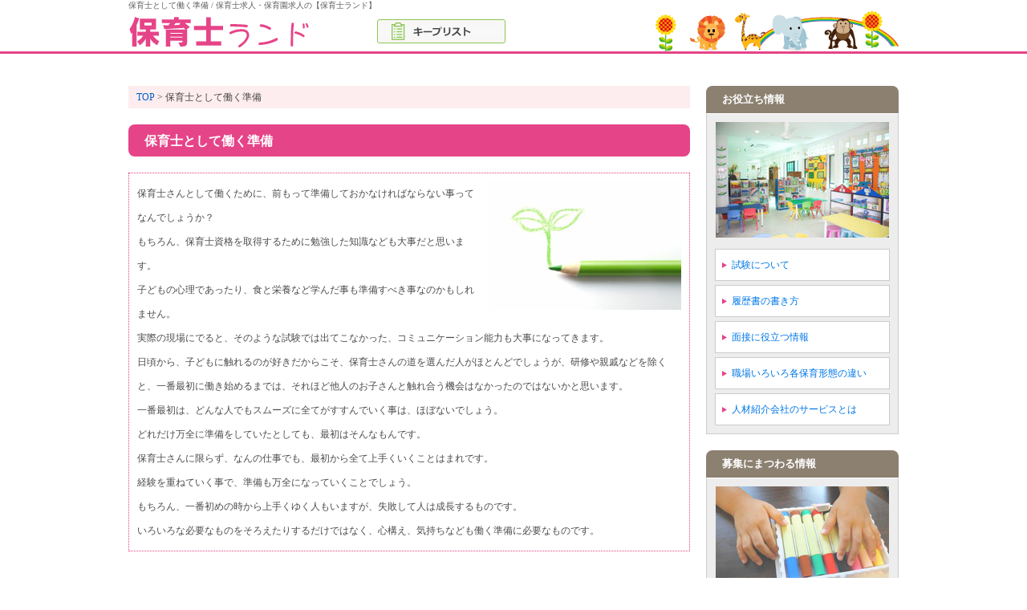

--- FILE ---
content_type: text/html; charset=UTF-8
request_url: https://hoikushiland.com/contents/%E4%BF%9D%E8%82%B2%E5%A3%AB%E3%81%A8%E3%81%97%E3%81%A6%E5%83%8D%E3%81%8F%E6%BA%96%E5%82%99
body_size: 3420
content:
<!DOCTYPE html>
<html lang="ja">
<head>
<meta http-equiv="X-UA-Compatible" content="IE=edge">
<meta charset="UTF-8">
<link rel="canonical" href="https://hoikushiland.com/contents/%E4%BF%9D%E8%82%B2%E5%A3%AB%E3%81%A8%E3%81%97%E3%81%A6%E5%83%8D%E3%81%8F%E6%BA%96%E5%82%99">
<meta name="robots" content="index,follow">
<meta name="robots" content="noydir">
<meta name="keywords" content="保育士求人,保育園求人">
<meta name="description" content="保育士として働く準備。保育士さんのための求人サイト「保育士ランド」。全国の保育園の求人情報を正社員・パート等多数掲載中！">
<base href="https://hoikushiland.com/">
<meta http-equiv="Content-Style-type" content="text/css">
<link rel="stylesheet" href="./css/base.css" type="text/css">
<link rel="stylesheet" href="./css/cts.css" type="text/css">
<meta http-equiv="Content-Script-type" content="text/javascript">
<script language="JavaScript">
<!--
  (function(i,s,o,g,r,a,m){i['GoogleAnalyticsObject']=r;i[r]=i[r]||function(){
  (i[r].q=i[r].q||[]).push(arguments)},i[r].l=1*new Date();a=s.createElement(o),
  m=s.getElementsByTagName(o)[0];a.async=1;a.src=g;m.parentNode.insertBefore(a,m)
  })(window,document,'script','//www.google-analytics.com/analytics.js','ga');

  ga('create', 'UA-6707248-13', 'hoikushiland.com');
  ga('require', 'displayfeatures');
  ga('send', 'pageview');
//-->
</script>
<title>保育士として働く準備 | 保育士ランド</title>
</head>
<body>
<div id="wrapper">
  <div id="header">
    <h1>保育士として働く準備 / 保育士求人・保育園求人の【保育士ランド】</h1>
    <div id="headerBox">
      <div id="logoBox"><a href="https://hoikushiland.com"><img src="./images/logo.gif" width="260" height="50" alt="保育士ランド"></a></div>
      <div id="rightBox">
        <div id="faList"><a href="./favorite/read/" rel="nofollow"><img src="./images/favoriteListBt.gif" width="160" height="30" alt="保育士求人キープリスト" rel="nofollow"></a></div>
        <div id="animal"><img src="./images/hdimage.gif" width="303" height="50" alt="保育士求人情報" rel="nofollow"></div>
      </div>
    </div>
  </div>
  <div id="mainCts">
    <div id="mainSubBox">
      <div id="breadcrumb">
        <ol vocab="https://schema.org/" typeof="BreadcrumbList">
          <li property="itemListElement" typeof="ListItem"><a href="https://hoikushiland.com/" property="item" typeof="WebPage"><span property="name">TOP</span></a><meta property="position" content="1"></li>
          <li property="itemListElement" typeof="ListItem"><span property="name">保育士として働く準備</span><meta property="position" content="2"></li>
        </ol>
      </div>
      <div class="ctsBox">
        <div class="dt"><h3>保育士として働く準備</h3></div>
        <div class="dd">
          <div class="cts">
            <img class="photoArea" src="./images/junbi.jpg" width="240" height="160" alt="">
            保育士さんとして働くために、前もって準備しておかなければならない事ってなんでしょうか？<br>
もちろん、保育士資格を取得するために勉強した知識なども大事だと思います。<br>
子どもの心理であったり、食と栄養など学んだ事も準備すべき事なのかもしれません。<br>
実際の現場にでると、そのような試験では出てこなかった、コミュニケーション能力も大事になってきます。<br>
日頃から、子どもに触れるのが好きだからこそ、保育士さんの道を選んだ人がほとんどでしょうが、研修や親戚などを除くと、一番最初に働き始めるまでは、それほど他人のお子さんと触れ合う機会はなかったのではないかと思います。<br>
一番最初は、どんな人でもスムーズに全てがすすんでいく事は、ほぼないでしょう。<br>
どれだけ万全に準備をしていたとしても、最初はそんなもんです。<br>
保育士さんに限らず、なんの仕事でも、最初から全て上手くいくことはまれです。<br>
経験を重ねていく事で、準備も万全になっていくことでしょう。<br>
もちろん、一番初めの時から上手くゆく人もいますが、失敗して人は成長するものです。<br>
いろいろな必要なものをそろえたりするだけではなく、心構え、気持ちなども働く準備に必要なものです。
          </div>
        </div>
      </div>
    </div>
  <div id="subBoxTop">
      <div class="ctsBox">
        <div class="dt">お役立ち情報</div>
        <div class="dd">
          <div class="infoBox">
            <div class="hlPhoto"><img src="./images/hoikukyujin2.jpg" width="216" height="144" alt=""></div>
            <ul class="info">
              <li><a href="./hoiku_exam.htm">試験について</a></li>
              <li><a href="./rirekisho.htm">履歴書の書き方</a></li>
              <li><a href="./m_point.htm">面接に役立つ情報</a></li>
              <li><a href="./hoiku_type.htm">職場いろいろ各保育形態の違い</a></li>
              <li><a href="./jinzai_shokai.htm">人材紹介会社のサービスとは</a></li>

            </ul>
          </div>
        </div>
        <div class="dt">募集にまつわる情報</div>
        <div class="dd">
          <div class="infoBox">
            <div class="hlPhoto"><img src="./images/hoikukyujin1.jpg" width="216" height="144" alt=""></div>
            <ul class="info">
              <li><a href="./contents/%E4%BF%9D%E8%82%B2%E5%A3%AB%E3%81%A8%E3%81%97%E3%81%A6%E3%81%AE%E3%82%84%E3%82%8A%E3%81%8C%E3%81%84">やりがい</a></li>
              <li><a href="./contents/%E5%91%BD%E3%81%AE%E5%A4%A7%E5%88%87%E3%81%95">命の大切さ</a></li>
              <li><a href="./contents/%E4%BF%9D%E8%82%B2%E5%A3%AB%E3%81%A8%E3%81%97%E3%81%A6%E5%83%8D%E3%81%8F%E6%BA%96%E5%82%99">働く準備</a></li>
              <li><a href="./contents/%E3%81%93%E3%81%A9%E3%82%82%E3%81%B8%E3%81%AE%E5%BD%B1%E9%9F%BF%E3%81%B8%E3%81%AE%E9%85%8D%E6%85%AE">こどもへの影響への配慮</a></li>
              <li><a href="./contents/%E4%BF%9D%E8%82%B2%E5%A3%AB%E3%81%A8%E3%81%97%E3%81%A6%E3%81%AE%E6%97%A5%E3%80%85">保育士としての日々</a></li>
              <li><a href="./contents/%E5%AD%90%E3%81%A9%E3%82%82%E3%81%AE%E4%B8%96%E8%A9%B1%E3%82%92%E3%81%99%E3%82%8B%E4%BA%8B%E4%BB%A5%E5%A4%96%E3%81%AE%E4%BF%9D%E8%82%B2%E5%A3%AB%E3%81%AE%E4%BB%95%E4%BA%8B">子どもの世話をする事以外の仕事</a></li>
              <li><a href="./contents/%E4%BF%9D%E8%82%B2%E5%A3%AB%E3%81%95%E3%82%93%E3%81%AE%E7%B5%A6%E6%96%99">給料</a></li>
              <li><a href="./contents/%E4%BF%9D%E8%82%B2%E5%A3%AB%E3%81%95%E3%82%93%E3%81%AE%E8%BB%A2%E8%81%B7">保育士さんの転職</a></li>
              <li><a href="./contents/%E4%BF%9D%E8%82%B2%E5%A3%AB%E3%81%95%E3%82%93%E3%81%AE%E9%81%A9%E6%80%A7">適性</a></li>
              <li><a href="./contents/%E5%A4%A7%E5%AD%A6%E5%8D%92%E3%83%BB%E7%9F%AD%E5%A4%A7%E5%8D%92%E3%83%BB%E5%B0%82%E9%96%80%E5%8D%92">大学卒・短大卒・専門卒</a></li>
              <li><a href="./contents/%E4%BF%9D%E8%82%B2%E5%A3%AB%E3%81%A8%E3%81%97%E3%81%A6%E6%B1%82%E3%82%81%E3%82%89%E3%82%8C%E3%82%8B%E4%BA%8B1">求められる事1</a></li>
              <li><a href="./contents/%E4%BF%9D%E8%82%B2%E5%A3%AB%E3%81%A8%E3%81%97%E3%81%A6%E6%B1%82%E3%82%81%E3%82%89%E3%82%8C%E3%82%8B%E4%BA%8B2">求められる事2</a></li>
              <li><a href="./contents/%E7%94%B7%E6%80%A7%E3%81%AE%E4%BF%9D%E8%82%B2%E5%A3%AB">男性の保育士</a></li>
              <li><a href="./contents/%E4%BF%9D%E8%82%B2%E5%A3%AB%E3%81%95%E3%82%93%E3%81%AE%E5%B9%B4%E9%BD%A2">年齢</a></li>
              <li><a href="./contents/%E4%BF%9D%E8%82%B2%E5%A3%AB%E8%B3%87%E6%A0%BC%E3%82%92%E6%8C%81%E3%81%A4%E6%84%8F%E5%91%B3">資格を持つ意味</a></li>
            </ul>
          </div>
        </div>
        <div class="bannerBox">
          <a href="./special/yoga/"><img src="./images/yogaBanner.gif" width="240" height="160" alt="ヨガで仕事の疲れをリフレッシュ"></a>
        </div>
        <div class="bannerBox">
          <a href="./special/aroma/"><img src="./images/aromaBanner.gif" width="240" height="160" alt="アロマで心も体もリラックス"></a>
        </div>
        <div class="bannerBox">
          <a href="./special/supplement/"><img src="./images/supplementBanner.gif" width="240" height="160" alt="サプリメントで栄養補給"></a>
        </div>
      </div>
    </div>
  </div>
  <div id="footer">
    <div id="innerBox">
        <ul>
            <li class="footer_list">
              <ul>
                <li><a href="https://hoikushiland.com">保育士求人TOP</a></li>
                <li><a href="./menseki.htm">免責事項</a></li>
                <li><a href="./pp.htm">個人情報について</a></li>
              </ul>
            </li>
            <li class="footer_list">
              <ul>
                <li><a href="./keisai.htm">求人掲載について</a></li>
                <li><a href="./question.htm" rel="nofollow">お問い合わせ</a></li>
                <li><a href="./corp.htm">会社概要</a></li>
              </ul>
            </li>
            <li class="footer_list">
                <dl>
                    <dt>[ Groupサイト ]</dt>
                    <dd>
                        <ul>
                            <li><a href="http://www.jobwalker.net" target="_blank" rel="nofollow">アルバイト</a></li>
                            <li><a href="https://hoikushiland.com" rel="nofollow">保育士求人</a></li>
                        </ul>
                    </dd>
                </dl>
            </li>
            <li class="footer_list">
                <ul>
                    <li><a href="http://www.recipino.net" target="_blank" rel="nofollow">料理レシピ</a></li>
                    <li><a href="http://www.e-connection.co.jp" target="_blank" rel="nofollow">フランチャイズ</a></li>
                </ul>
            </li>
            <li class="footer_list2">
                <ul>
                    <li><a href="http://www.stretch123.net" target="_blank" rel="nofollow">ストレッチ</a></li>
                </ul>
            </li>
        </ul>
    </div>
    <div id="copyright_box">
        <div id="copyright">COPYRIGHT&copy; JK-SCIENCE CO., LTD. ALL RIGHTS RESERVED.</div>
    </div>
  </div>
</div>
</body>
</html>


--- FILE ---
content_type: text/css
request_url: https://hoikushiland.com/css/base.css
body_size: 2777
content:
* {
    margin:0px;
    padding:0px;
    /* IE6 */
    *zoom:100%;
}
/* IE6 */
img {
    border: none;
    *font-size: 0;
    *line-height: 0;
    *vertical-align: top;
}
.clearfix:after{
    content: "";
    clear: both;
    display: block;
}
#wrapper {
  width:100%;
  overflow:hidden;
}

#header {
  width:100%;
  margin:0px auto;
  border-bottom:3px solid #E64488;
  overflow:hidden;
}

#header h1 {
  width:960px;
  margin:0px auto;
  font-size:10px;
  line-height:14px;
  font-weight:normal;
  color:#5C5C5C;
}

#header #headerBox {
  width:960px;
  margin:0px auto;
  overflow:hidden;
}

#header #logoBox {
  width:260px;
  height:50px;
  float:left;
  overflow:hidden;
}
#header #logoBox img {
  border-style:none;
}

#header #rightBox {
  width:700px;
  height:50px;
  float:left;
  font-size:13px;
  position:relative;
  overflow:hidden;
}

#header #rightBox #faList {
  width:160px;
  height:30px;
  position:absolute;
  top:10px;
  left:50px;
}
#header #rightBox #faList img {
  border-style:none;
}
#header #rightBox #faList a:hover img{
    opacity:0.8;
    filter:alpha(opacity=80);
    -ms-filter: "alpha(opacity=80)";
}
#header #rightBox #animal {
  width:303px;
  height:50px;
  position:absolute;
  top:0px;
  right:0px;
}
#mainCts {
  width:960px;
  margin:20px auto;
  overflow:hidden;
}
#mainCts #mainBoxTop {
  width:700px;
  float:left;
  overflow:hidden;
}

#mainCts #subBoxTop {
  width:240px;
  float:left;
  margin-left:20px;
  overflow:hidden;
}
#mainCts #subBoxTop .bannerBox {
  width:240px;
  margin: 20px auto;
  overflow: hidden;
}
#mainCts #subBoxTop .bannerBox img {
  border-style: none;
}
#mainCts #subBoxTop .bannerBox a:hover {
  opacity: 0.8;
  filter: alpha(opacity=80);
  -ms-filter: "alpha(opacity=80)";
}
#mainCts #mainBox {
  width:730px;
  float:left;
  overflow:hidden;
}

#mainCts #subBox {
  width:210px;
  float:left;
  margin-left:20px;
  overflow:hidden;
}
#footer {
    width:100%;
    margin-top:50px;
    border-top:5px solid #E0E0E0;
    background:#F1F1F1;
    overflow:hidden;
}
#footer #innerBox {
    margin:0px auto;
    width:960px;
    height:70px;
    padding:20px 0px;
}
#footer #innerBox .footer_list {
    float:left;
    width:140px;
    margin-left:20px;
    list-style:none;
    border-right:1px solid #aaa;
    overflow:hidden;
}
#footer #innerBox .footer_list2 {
    float:left;
    width:140px;
    *width:120px;
    margin-left:20px;
    list-style:none;
    overflow:hidden;
}
#footer #innerBox .footer_list dt {
    width:120px;
    font-size:11px;
    font-weight:bold;
    color:#7F7F7F;
    line-height:18px;
    overflow:hidden;
}
#footer #innerBox .footer_list dd {
    width:120px;
    overflow:hidden;
}
#footer #innerBox .footer_list dd ul {
    height:52px;
}
#footer #innerBox .footer_list ul {
    height:70px;
}
#footer #innerBox .footer_list li {
    clear:left;
    width:120px;
    list-style:none;
    font-size:60%;
    line-height:16px;
    background:url([data-uri]) no-repeat left;
    padding-left:15px;
    overflow:hidden;
}
#footer #innerBox .footer_list2 li {
    clear:left;
    width:120px;
    list-style:none;
    font-size:60%;
    line-height:16px;
    background:url([data-uri]) no-repeat left;
    padding-left:15px;
    overflow:hidden;
}
#footer #innerBox li a {
    color:#5F5F5F;
}
#footer #innerBox a:link {
    text-decoration:none;
}
#footer #innerBox a:hover {
    text-decoration:underline;
}
#footer #innerBox a:visited {
    text-decoration:none;
}
#footer #copyright_box {
    clear:both;
    width:100%;
    height:18px;
    padding-top:10px;
    background:#E0E0E0;
    text-align:right;
}
#footer #copyright_box #copyright {
    margin-right:200px;
    font-size:10px;
    line-height:12px;
    color:#5F5F5F;
    overflow:hidden;
}

#agentCm {
  position:fixed;
  top:0;
  left:0;
  background:url(../images/agentHeaderPhoto.gif) no-repeat 80px,#F1F1F1;
  border-bottom:1px solid #ccc;
  width:100%;
  height:70px;
  z-index: 1000;
}
#agentCm #inner {
  width:750px;
  margin:0px auto;
  overflow:hidden;
}
#agentCm #agentBtn {
  float:left;
  margin-top:5px;
  width:309px;
  height:60px;
}
#agentCm #agentBtn img {
  border-style:none;
}
#agentCm #agentBtn:hover {
  opacity:0.7;
  filter:alpha(opacity=70);
  -ms-filter: "alpha(opacity=70)";
}
#agentCm #agentTel {
  float:right;
  margin-top:5px;
  width:311px;
  height:60px;
}
#mainCts #subBoxTop .ctsBox {
  clear:left;
  margin-top:20px;
  overflow:hidden;
}
#mainCts #subBoxTop .ctsBox .dt {
  width:200px;
  margin:0px auto;
  font-size:13px;
  font-weight:bold;
  color:#FFF;
  border-radius:8px 8px 0px 0px;
  background:#8C8071;
  padding:8px 20px;
}
#mainCts #subBoxTop .ctsBox .dt:not(:first-child) {
  margin-top:20px;
}
#mainCts #subBoxTop .ctsBox .dd {
  width:238px;
  margin-right:auto;
  margin-left:auto;
  border-top:1px solid #FFF;
  border-right:1px solid #CCC;
  border-bottom:1px solid #CCC;
  border-left:1px solid #CCC;
  overflow:hidden;
}
#mainCts #subBoxTop .ctsBox .dd2 {
  width:238px;
  margin-right:auto;
  margin-left:auto;
  border:1px solid #CCC;
  overflow:hidden;
}
#mainCts #subBoxTop .ctsBox .dd .freeBox {
  width:228px;
  height:30px;
  padding:10px 5px;
  background:#EDEDED;
  overflow:hidden;
}
#mainCts #subBoxTop .ctsBox .dd .freeBox form {
  position: relative;
}
#mainCts #subBoxTop .ctsBox .dd .freeBox input[type="text"] {
  width:160px;
  height:32px;
  padding-right:5px;
  padding-left:5px;
  border-radius:5px;
  border:1px solid #CCC;
  font-size:13px;
  line-height:24px;
  position:absolute;
  top:0px;
  left:0px;
}
#mainCts #subBoxTop .ctsBox .dd .freeBox input[type="submit"] {
  margin-left:3px;
  height:27px;
  padding:2px 3px;
  position:absolute;
  top:3px;
  left:175px;
}
#mainCts #subBoxTop .ctsBox .dd .newJob {
  width:228px;
  padding:10px 5px;
  background:#EDEDED;
  overflow:hidden;
}
#mainCts #subBoxTop .ctsBox .dd .newJob .jobBox {
  width:218px;
  margin:0px auto;
  background:#FFF;
  border:1px solid #CCC;
  overflow:hidden;
}
#mainCts #subBoxTop .ctsBox .dd .newJob .jobBox li {
  padding:5px;
  list-style:none;
  font-size:12px;
  line-height:18px;
  overflow:hidden;
}
#mainCts #subBoxTop .ctsBox .dd .newJob .jobBox li:not(:last-child) {
  border-bottom:1px dotted #CCC;
}
#mainCts #subBoxTop .ctsBox .dd .newJob .jobBox li a:link {
  text-decoration:none;
  color:#0077E6;
}
#mainCts #subBoxTop .ctsBox .dd .newJob .jobBox li a:hover {
  text-decoration:underline;
  color:#0077E6;
}
#mainCts #subBoxTop .ctsBox .dd .newJob .jobBox li a:visited {
  text-decoration:none;
  color:#0077E6;
}
#mainCts #subBoxTop .ctsBox .dd .newJob .jobBox p {
  font-size:11px;
  color:#4C4C4C;
  text-align:right;
}
#mainCts #subBoxTop .ctsBox .dd .infoBox {
  width:228px;
  padding:10px 5px;
  background:#EDEDED;
  overflow:hidden;
}
#mainCts #subBoxTop .ctsBox .dd .infoBox .hlPhoto {
  width:216px;
  margin:0px auto 10px;
  overflow:hidden;
}
#mainCts #subBoxTop .ctsBox .dd .infoBox .info {
  width:218px;
  margin:0px auto;
  background:#FFF;
  overflow:hidden;
}
#mainCts #subBoxTop .ctsBox .dd .infoBox .info li {
  list-style:none;
  font-size:12px;
  line-height:18px;
  overflow:hidden;
}
#mainCts #subBoxTop .ctsBox .dd .infoBox .info li:not(:last-child) {
  border-bottom:5px solid #EDEDED;
}
#mainCts #subBoxTop .ctsBox .dd .infoBox .info li a {
  display:block;
  padding:10px 5px 10px 20px;
  text-decoration:none;
  background:url([data-uri]) no-repeat 8px;
  border:1px solid #CCC;
}
#mainCts #subBoxTop .ctsBox .dd .infoBox .info li a:link {
  color:#0077E6;
}
#mainCts #subBoxTop .ctsBox .dd .infoBox .info li a:hover {
  color:#0077E6;
}
#mainCts #subBoxTop .ctsBox .dd .infoBox .info li a:visited {
  color:#0077E6;
}
.margin20 {
  margin-top:20px;
}



--- FILE ---
content_type: text/css
request_url: https://hoikushiland.com/css/cts.css
body_size: 3329
content:
#mainCts #mainSubBox {
  width:700px;
  float:left;
  overflow:hidden;
}
#mainCts #mainSubBox .ctsBox {
  width:700px;
  margin:20px auto 0px;
  overflow:hidden;
}
#mainCts #mainSubBox .ctsBox .dt {
  width:100%;
  height:40px;
  position:relative;
  border-radius:8px;
  background:#E64488;
}
#mainCts #mainSubBox .ctsBox .dt h3 {
  position:absolute;
  top:11px;
  left:20px;
  font-size:16px;
  color:#FFF;
}
#mainCts #mainSubBox .ctsBox .dd {
  margin:20px auto;
  width:678px;
  padding:10px;
  border:1px dotted #DE4283;
  overflow:hidden;
}
#mainCts #mainSubBox .ctsBox .dd .cts {
  font-size:12px;
  color:#4C4C4C;
  line-height:30px;
  overflow:hidden;
}
#mainCts #mainSubBox .ctsBox .dd .cts .ulheight {
  height:1000px;
  overflow-y:auto;
}
#mainCts #mainSubBox .ctsBox .dd .cts li {
  width:96%;
  margin-left:10px;
  font-size:12px;
  line-height:30px;
  list-style:none;
  padding-top:10px;
  padding-bottom:10px;
  position:relative;
}

#mainCts #mainSubBox .ctsBox .dd .cts li span {
  color:#444;
  position:absolute;
  right:0px;
}
#mainCts #mainSubBox .ctsBox .dd .cts li:not(:last-child) {
  border-bottom:1px dotted #CCC;
}
#mainCts #mainSubBox .ctsBox .dd .cts li a {
  padding-left:12px;
  background:url([data-uri]) no-repeat left;
}
#mainCts #mainSubBox .ctsBox .dd .cts li a:link {
  text-decoration:none;
  color:#0077E6;
}
#mainCts #mainSubBox .ctsBox .dd .cts li a:hover {
  text-decoration:underline;
  color:#0077E6;
}
#mainCts #mainSubBox .ctsBox .dd .cts li a:visited {
  text-decoration:none;
  color:#0077E6;
}
#mainCts #mainSubBox .ctsBox #conditions {
  margin:0px auto 20px;
  width:678px;
  padding:10px;
  border-radius:5px;
  font-size:13px;
  line-height:20px;
  color:#444;
  background:#efefef;
  border:1px solid #E64488;
  overflow:hidden;
}
#mainCts #mainSubBox .ctsBox #conditions span {
  text-decoration:underline;
  color:#E64488;
}
#mainCts #mainSubBox .ctsBox #conditions p {
  margin-bottom:10px;
  font-size:11px;
  color:#FF0000;
}
#mainCts #mainSubBox .ctsBox .tableBox {
  width:100%;
  margin: 30px auto;
  background: #FEEDEF;
  border-radius: 5px;
  overflow:hidden;
}
#mainCts #mainSubBox .ctsBox .tableBox table {
  width: 660px;
  margin: 20px auto;
  border-radius: 8px;
  border-spacing: 0px;
  border-collapse: collapse;
  overflow: hidden;
}

#mainCts #mainSubBox .ctsBox .tableBox tr:not(:last-child) {
  border-bottom: 3px dotted #FEEDEF;
}

#mainCts #mainSubBox .ctsBox .tableBox tr:first-child th {
  border-radius: 8px 0px 0px 0px;
}
#mainCts #mainSubBox .ctsBox .tableBox tr:last-child th {
  border-radius: 0px 0px 0px 8px;
}

#mainCts #mainSubBox .ctsBox .tableBox tr:first-child td {
  border-radius: 0px 8px 0px 0px;
}

#mainCts #mainSubBox .ctsBox .tableBox tr:last-child td {
  border-radius: 0px 0px 8px 0px;
}

#mainCts #mainSubBox .ctsBox .tableBox th {
  width: 112px;
  padding: 10px;
  font-size: 12px;
  font-weight: normal;
  color: #313031;
  text-align: left;
  border-right: 3px dotted #FEEDEF;
  background: #E5F8FF;
}

#mainCts #mainSubBox .ctsBox .tableBox td {
  width: 548px;
  padding: 10px;
  font-size: 12px;
  line-height: 18px;
  vertical-align: middle;
  color: #313031;
  background: #FFF;
}
#mainCts #mainSubBox .ctsBox .tableBox .nihon {
  ime-mode:active;
}
#mainCts #mainSubBox .ctsBox .tableBox .eiji {
  ime-mode:disabled;
}
#mainCts #mainSubBox .ctsBox .tableBox input[type="text"] {
  margin-top:5px;
  margin-bottom:5px;
  padding:5px;
  border-radius:5px;
  background:#FFF;
  border:1px solid #E0E0E0;
}
#mainCts #mainSubBox .ctsBox .tableBox input[type="text"]:focus {
  background:#FEEDEF;
}
#mainCts #mainSubBox .ctsBox .tableBox input[type="radio"] {
  margin-right:5px;
}
#mainCts #mainSubBox .ctsBox .tableBox input[type="radio"]:not(:first-child) {
  margin-left:20px;
}
#mainCts #mainSubBox .ctsBox .tableBox textarea {
  width:370px;
  height:120px;
  padding:5px;
  border-radius:8px;
  background:#FFF;
  border:1px solid #E0E0E0;
}
#mainCts #mainSubBox .ctsBox .tableBox textarea:focus {
  background:#FEEDEF;
}
#mainCts #mainSubBox .ctsBox .tableBox #submitBox {
  margin:20px auto;
  padding:10px;
  width:207px;
  height:45px;
  text-align:center;
  overflow:hidden;
}
#mainCts #mainSubBox .ctsBox .tableBox #submitBox input[type="image"]:hover {
  opacity: 0.8;
  filter: alpha(opacity=80);
  -ms-filter: "alpha(opacity=80)";
}
#mainCts #mainSubBox .ctsBox .dd .subBox {
  width:650px;
  margin:20px auto;
  overflow:hidden;
}
#mainCts #mainSubBox .ctsBox .dd .subBox dt {
  width:650px;
  margin-bottom:10px;
  padding-left:15px;
  font-size:14px;
  font-weight:bold;
  color:#4C4C4C;
  line-height:20px;
  border-bottom:1px dotted #CCC;
  background:url([data-uri]) no-repeat left;
}
#mainCts #mainSubBox .ctsBox .dd .subBox dd h4 {
  margin-top:10px;
  font-size:14px;
  font-weight:bold;
  color:#444;
  text-decoration:underline;
}
#mainCts #mainSubBox .ctsBox .dd .subBox dt:not(:first-child) {
  margin-top:15px;
}
#mainCts #mainSubBox .ctsBox .dd .subBox dd li {
  margin-left:20px;
}
#mainCts #mainSubBox .ctsBox .dd .subBox ol li {
  margin-left:20px;
}
#mainCts #mainSubBox .ctsBox .dd .subBox ol li:not(:first-child) {
  margin-top:20px;
}
#mainCts #mainSubBox .ctsBox .dd .subBox p {
  margin:20px;
}
#mainCts #mainSubBox .ctsBox .dd .subBox a:link {
  text-decoration:none;
  color:#005FCA;
}
#mainCts #mainSubBox .ctsBox .dd .subBox a:hover {
  text-decoration:underline;
  color:#005FCA;
}
#mainCts #mainSubBox .ctsBox .dd .subBox a:visited {
  text-decoration:none;
  color:#005FCA;
}
#breadcrumb {
    width:100%;
    margin:20px auto 10px;
    font-size:12px;
    line-height:28px;
    color:#444;
    background:#FEEDEF;
    overflow:hidden;
}
#breadcrumb a:link{
    color:#005fca;
    text-decoration: none;
}
#breadcrumb a:visited{
    color:#005fca;
    text-decoration: none;
}
#breadcrumb a:hover{
    color:#005fca;
    text-decoration: underline;
}
#breadcrumb ol {
    padding-left:10px;
}
#breadcrumb ol li {
    display: inline;
    list-style: none;
}
#breadcrumb ol li:not( :first-child ):before {
    content: " > ";
}
#mainCts #subBox .adsenseBox {
  clear:left;
  width:120px;
  padding:0px 20px;
  margin:0px auto;
  border:1px dotted #CCC;
  text-align:center;
  overflow:hidden;
}

#mainCts #mainSubBox .ctsBox .dd .kiyaku {
  padding:10px;
  color:#4C4C4C;
  line-height:30px;
  overflow:hidden;
}
#mainCts #mainSubBox .ctsBox .dd .kiyaku p {
  font-size:13px;
  font-weight:bold;
}
#mainCts #mainSubBox .ctsBox .dd .kiyaku ol li {
  margin-left:20px;
  font-size:12px;
  line-height:24px;
}
.photoArea {
  float: right;
  margin-left: 10px;
  overflow: hidden;
}

.g-recaptcha {
  margin: 50px auto 30px;
  width: 302px;
  text-align: center;
  overflow: hidden;
}


--- FILE ---
content_type: text/plain
request_url: https://www.google-analytics.com/j/collect?v=1&_v=j102&a=335754427&t=pageview&_s=1&dl=https%3A%2F%2Fhoikushiland.com%2Fcontents%2F%25E4%25BF%259D%25E8%2582%25B2%25E5%25A3%25AB%25E3%2581%25A8%25E3%2581%2597%25E3%2581%25A6%25E5%2583%258D%25E3%2581%258F%25E6%25BA%2596%25E5%2582%2599&ul=en-us%40posix&dt=%E4%BF%9D%E8%82%B2%E5%A3%AB%E3%81%A8%E3%81%97%E3%81%A6%E5%83%8D%E3%81%8F%E6%BA%96%E5%82%99%20%7C%20%E4%BF%9D%E8%82%B2%E5%A3%AB%E3%83%A9%E3%83%B3%E3%83%89&sr=1280x720&vp=1280x720&_u=IGBAgAABAAAAACAAI~&jid=956888282&gjid=1396179492&cid=1496659247.1768992676&tid=UA-6707248-13&_gid=275767034.1768992676&_slc=1&z=1052529456
body_size: -451
content:
2,cG-4M3GTEF5W2